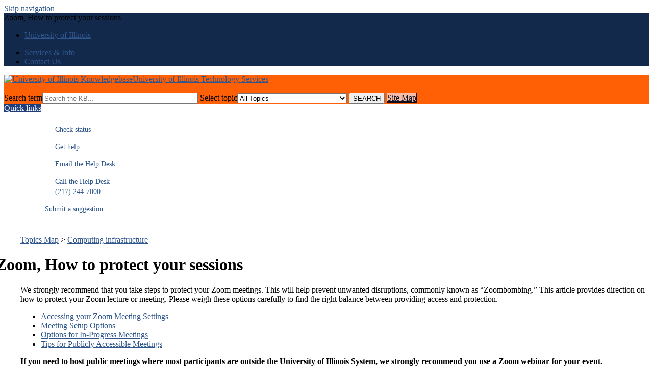

--- FILE ---
content_type: text/html; charset=utf-8
request_url: https://answers.uillinois.edu/illinois/page.php?id=99469
body_size: 16220
content:
<!DOCTYPE html><html lang="en-US"><head><script>(function(w,d,s,l,i){w[l]=w[l]||[];w[l].push({'gtm.start':new Date().getTime(),event:'gtm.js'});var f=d.getElementsByTagName(s)[0],j=d.createElement(s),dl=l!='dataLayer'?'&l='+l:'';j.async=true;j.src='https://www.googletagmanager.com/gtm.js?id='+i+dl;f.parentNode.insertBefore(j,f);})(window,document,'script','dataLayer','GTM-5MRHB7J');</script><title>Zoom, How to protect your sessions</title><script src="https://code.jquery.com/jquery-1.11.2.min.js"></script><style>.expand-control-icon::before{  content:url('/graph/plus.png');}.expand-content{  display:block;  opacity: 1;}.expand-hidden{ display: none; opacity: 0;} .cloakDefaultClose{    background-image: url(/images/group180/shared/wiki/navigate_down_10.gif);    width: 10px;    height: 10px;    display: inline-block;    }.cloakDefaultOpen{    background-image: url(/images/group180/shared/wiki/navigate_right_10.gif);    width: 10px;    height: 10px;    display: inline-block;}  </style><script src="https://code.jquery.com/jquery-1.11.2.min.js"></script><script>jQuery(document).on('click', '.expand-control', function(event) {              $elt=jQuery(this).next('.expand-content');              if($elt.hasClass("expand-hidden")){              $elt.removeClass("expand-hidden");              }else{              $elt.addClass("expand-hidden");              }                  });</script><meta http-equiv="content-type" content="text/html; charset=utf-8"><meta name="description" content=""><meta name="keywords" content="KnowledgeBase, knowledge base, universities, colleges, higher education, knowledge sharing, knowledge collaboration, technical support self-service solutions"><meta name="application-name" content="University KnowledgeBase"><meta name="viewport" content="width=device-width, initial-scale=1.0"><link rel="canonical" href="https://answers.uillinois.edu/illinois/99469"><script src="/css/kbs-base.js?v=2610" type="text/javascript"></script><link rel="stylesheet" type="text/css" media="screen" href="/css/froala-editor@3.2.2/froala_style.min.css"><link rel="stylesheet" type="text/css" media="screen" href="/css/froala-editor@3.2.2/froala_override.css"><link rel="stylesheet" type="text/css" media="screen" href="/css/tinymce@5/content.css"><link rel="stylesheet" type="text/css" media="screen" href="/css/kbs-base.css?v=2610"><link rel="stylesheet" type="text/css" media="screen" href="/css/default_layout1.css?v=2610"><style>/* 
This "Custom CSS Four" file was originally copied from the External Custom CSS One file present on answers.uillinois.edu/illinois/ in December 2023.

Custom CSS One is being left in place for now, so that switching from the new Four to the old One is relatively simple in case of breakage.

Prior to this file's creation, Custom CSS Four held a copy of the unimplemented cloakDefaultClose and cloakDefaultOpen code still found in Internal's Custom CSS Two.
 */

/*-----*/

/* un-clicked links */
.kbleftlinks a, .kbrightlinks a, a, #qlinks a, #qcats a, #resource-links a, #news a, #topDocs a, #recentDocs a, .custom a, #cat-nav ul li a  {color:#2F568C; text-decoration:underline;}

/* hovered-over links */
.kbleftlinks a:hover, .kbrightlinks a:hover, a:hover, #qlinks a:hover, #qcats a:hover, #resource-links a:hover, #news a:hover, #topDocs a:hover, #recentDocs a:hover, .custom a:hover, #cat-nav ul li a:hover {color:#C84113;}

/* already-clicked links */
.kbleftlinks a:visited, .kbrightlinks a:visited, a:visited, #qlinks a:visited, #qcats a:visited, #resource-links a:visited, #news a:visited, #topDocs a:visited, #recentDocs a:visited, .custom a:visited, #cat-nav ul li a:visited {color:#00779F;}

/* section headings */
.kbleftlinks .head, .kbrightlinks .head, #qlinks .head, #qcats .head, #resource-links .head,  #news h2, #topDocs h2, #recentDocs h2, .custom h2, #cat-nav ul li a h2 {background-color:#1F3D7B; color:#FFFFFF;}
.kbleftlinks ul, .kbrightlinks ul, #qlinks ul, #qcats ul, #resource-links ul {border-left-color:#13294B; border-right-color:#13294B; border-bottom-color:#13294B;}
.kbleftlinks li, .kbrightlinks li, #qlinks li, #qcats ul, #resource-links li {border-bottom-color:#13294B;}

/* main header */
#top-links {background-color:#13294B;}
#top-links-int {background-color:#080808;}
#logo-search, #search-form {background:#FF5F05;}

/* 'Site Map' and other header buttons */
#search-form a {color: #0E0F20 !important; border: 1px solid #0E0F20 !important; background-color:#F4BCA9;}


/* unknown or unimplemented */
.kbleftlinks a, .kbrightlinks a, #qlinks a, #qcats a, #resource-links a, #cat-nav ul li a {text-decoration:none;}
a[name] {color:inherit; background-color:inherit; text-decoration:inherit;}
a.boxlink, input.boxlink {font-size:11px; color:#365899; background-color:#eceef5; text-decoration:none; padding:0px 6px 0px 6px; border:1px solid #cad4e7; margin-left:2px; margin-bottom:5px; text-align:right; border-radius:4px;}

/* add-ons */
.kbleftlinks ul {border:0;}

.kbleftlinks li {
  font-size: 14px;
  line-height: 20px;
}

nav ul li {
  margin: 0;
  padding: .5em 0px .5em 0px;
  list-style-type: none;
  font-size: 1.2em; }

nav ul li a {
  display: block; }

nav ul li a:hover { 
color: #A9852A; 
  text-decoration: none; }

.offscreen {
    left: -200em;
    position: absolute;
    top: -20em; }

.status {
  background: url(/images/group180/shared/logo/info.png) left top no-repeat;
  background-size: 1.5em;
 }

.ticket {
  background: url(/images/group180/shared/logo/partners.png) left top no-repeat; 
  background-size: 1.5em;
}

.email { 
  background: url(/images/group180/shared/logo/email.png) left top no-repeat; 
  background-size: 1.5em;
}

.call {
  background: url(/images/group180/shared/logo/call.png) left top no-repeat; 
  background-size: 1.5em;
}

.add-contact h3 {
  font-family="Montserrat," sans-serif; 
  font-size: 16px;
  font-weight: normal;
  margin: 0;
  padding-bottom: 8px; }

/*end image-bulleted left nav styles */

div.rightbox
{
float: right;
padding: .5em;
width: 15%;
border: .1em solid grey;
}


/* Styling the content links in the Lync left nav */
#middle-sect3 .kbleftlinks:first-child a 
{
	font-size: 1.2em;
}

/* Making the headlines easier to scan for */
#maincontent ul
{
	display:table;
}

#maincontent
{
	padding-left:2em;
}
#maincontent h1, #maincontent h2, #maincontent h3, #maincontent h4
{
	margin-left:-1.5em;
}

/* Table styling from Keith Hays */
#maincontent table 
{
border-collapse: collapse;
}
#maincontent td, #maincontent th 
{ 
border: 1px solid #000
}
#maincontent th 
{ 
background-color: #eee;
}

/* Note, warning, alert, info box styles based on the wiki visuals */
.note-box, .tip-box, .warning-box, .info-box, .code-block-box, .page-alert-box {
    border-color: #be7;
    border-radius: 5px;
    box-shadow: 0 0 4px rgba(0, 0, 0, 0.1);
    margin: 10px 0;
    overflow: hidden;
    padding: 1rem;
}
.note-box {
	background-color: #ffffce;
	margin: 10px 0em;
	padding: 1rem;

}
.note-box p:first-child::before {
    content: url("/images/group180/shared/images/note-warning-mini.png");  
    margin-right: 10px;
}

.tip-box {
	background-color: #dfd;
	margin: 10px 0em;
	padding: 1rem;
}
.tip-box p:first-child::before {
    content: url("/images/group180/shared/images/note-check-mini.gif");  
    margin-right: 10px;
}

.warning-box {
	background-color: #fcc;
	margin: 10px 0em;
	padding: 1rem;
}

.warning-box p:first-child::before {
    content: url("/images/group180/shared/images/note-forbidden-mini.gif");  
    margin-right: 10px;
}


.info-box {
    background-color:#d8e4f1;
}
.info-box p:first-child::before {
    content: url("/images/group180/shared/images/note-info-mini.gif");  
    margin-right: 10px;
}
.code {
    font-family: monospace;
    font-size: 13px;
    line-height: 1.1em;
}
.code-block-box {
    background-color: #ccc;
    border: 1px dashed #666;
    font-family: monospace;
    font-size: 13px;
    line-height: 1.1em;
}
.page-alert-box {
    background: url("/images/group180/shared/images/note-info.gif") no-repeat scroll left top #ffffce;
    border-color: #be7;
    padding-left: 50px;
}
.checklist-box {
    margin-bottom: 10px;
    margin-left: 10px;
}
.checklist-box .checked {
    background: url("/images/group180/shared/images/checkbox-checked.gif") no-repeat scroll left center rgba(0, 0, 0, 0);
    margin-bottom: 10px;
    padding-left: 25px;
}
.checklist-box .unchecked {
    background: url("/images/group180/shared/images/checkbox-trans.gif") no-repeat scroll left center rgba(0, 0, 0, 0);
    margin-bottom: 10px;
    padding-left: 25px;
}
.checklist-box .crossed {
    background: url("/images/group180/shared/images/checkbox-red-x.gif") no-repeat scroll left center rgba(0, 0, 0, 0);
    margin-bottom: 10px;
    padding-left: 25px;
}

.left-menu { /* make sure this class comes after the alert-box classes */
	margin-left: 21%;
}

/* Classtech Photo Templates */
figure.roomphoto {
   max-width: 500px;
   border-style: solid;
   border-width: 1px;
}

img.roomphoto {
    border-bottom: solid 1px;
}

figcaption.roomphoto {
    padding: 12px;
}

img.tablephoto {
    height: 64px;
    border-radius: 5px;
}

/* new callouts */
div.orangecallout {
    border-style: solid; 
    border-color: #ff5f05; 
    background-color: #ffcc99; 
    padding: 22px;
}</style><link rel="stylesheet" type="text/css" media="screen" href="/css/uw-buttons.css"><link rel="stylesheet" type="text/css" media="print" href="/css/print.css"></head><body><noscript><iframe src="https://www.googletagmanager.com/ns.html?id=GTM-5MRHB7J" height="0" width="0" style="display:none;visibility:hidden"></iframe></noscript><div id="skip-nav"><a href="#maincontent">Skip navigation</a></div><div id="body-container"><header role="banner"><div id="top-links"><div class="section group top"><div class="col span_top_1_of_3"><span class="hidden">Zoom, How to protect your sessions</span></div><div class="col span_top_2_of_3"><div id="top-left-links"><ul><li class="first"><a href="http://illinois.edu/">University of Illinois</a></li></ul></div></div><div class="col span_top_3_of_3"><div id="top-right-links"><ul><li class="first"><a href="http://techservices.illinois.edu/services">Services & Info</a></li><li><a href="http://techservices.illinois.edu/contact">Contact Us</a></li></ul></div></div></div></div><div id="logo-search"><div class="section group logo-search"><div class="col span_logo-search_1_of_2"><div id="group-logo"><a href="./"><img src="/images/group180/logo/CIOBlueI.png" alt="University of Illinois Knowledgebase" width="375" height="80"><span class="group-name-hide">University of Illinois Technology Services</span></a></div></div><div class="col span_logo-search_2_of_2"><div id="search-form" class="upper" role="search"><form accept-charset="UTF-8" method="get" action="search.php" title="Search"><span id="resultc" role="status" aria-live="polite"></span><br><label for="q" class="hidden">Search term</label><input class="inputBox" id="q" type="text" name="q" placeholder="Search the KB..." value="" size="36" maxlength="140" onkeyup="resultC(this.value)" aria-controls="resultc" aria-autocomplete="both" > <label for="cat" class="hidden">Select topic</label><select class="selectBox kb-dropdown-fixed-300m" id="cat" name="cat" onchange="this.form.submit();"><option value="0">All Topics</option><option value="4561">Accounts and passwords</option><option value="4573">&nbsp; Password manager</option><option value="4562">Communication and collaboration</option><option value="7361">&nbsp; cPanel web hosting</option><option value="6284">&nbsp; DigitalsSignage </option><option value="4581">&nbsp; Exchange</option><option value="4582">&nbsp; Google Apps @ Illinois</option><option value="9935">&nbsp; Illinois mobile app</option><option value="4579">&nbsp; Illinois wiki</option><option value="5287">&nbsp; Kaltura</option><option value="4583">&nbsp; Lync / Skype for Business</option><option value="5169">&nbsp; Office 365</option><option value="4584">&nbsp; Publish.illinois.edu (PIE)</option><option value="4586">&nbsp; U of I Box</option><option value="8615">&nbsp; ZOOM</option><option value="4563">Computing infrastructure</option><option value="5987">&nbsp; Amazon Web Services</option><option value="4564">Help and training</option><option value="4596">&nbsp; Accessibility outreach </option><option value="4600">&nbsp; Help Desk</option><option value="14322">&nbsp; KnowledgeBase</option><option value="4608">&nbsp; OnSite consulting</option><option value="4613">&nbsp; Status</option><option value="4615">&nbsp; Training services (FAST 3)</option><option value="4616">&nbsp; Usability consulting</option><option value="14016">Human Resources</option><option value="14017">&nbsp; Training & development</option><option value="5700">Known errors</option><option value="4565">Networking</option><option value="4619">&nbsp; Virtual private networking (VPN)</option><option value="4627">&nbsp; Wireless</option><option value="4566">Printing and software</option><option value="4631">&nbsp; WebStore</option><option value="4567">Safety and security</option><option value="4568">Teaching and learning</option><option value="8487">&nbsp; Canvas@illinois.edu</option><option value="4651">&nbsp; Illinois Compass 2G</option></select> <input class="search" type="submit" value="SEARCH">&nbsp;<a class="advanced" href="topics.php">Site Map</a></form></div><script>if(document.getElementsByClassName("search")){document.getElementsByClassName("search")[0].addEventListener("click", searchBtn);}</script></div></div></div></header><div id="container"><div id="middle-sect2"><div class="section group middle-sect2"><div class="col span_middle2_1_of_2"><nav role="navigation" aria-labelledby="Quicklinks"><div class="kbleftlinks"><span id="Quicklinks" class="head">Quick links</span><ul id="kbleftul0"><div class="fr-element fr-view"><div class="print-doc-body"><div class="kbleftlinks"><nav>
<h2 class="offscreen">Help Options</h2>
<ul>
<li><a href="http://status.illinois.edu/" class="status">&nbsp; &nbsp; &nbsp;Check status</a></li>
<li><a href="https://help.uillinois.edu/TDClient/42/UIUC/Home/" class="ticket">&nbsp; &nbsp; &nbsp;Get help</a></li>
<li><a href="mailto:consult@illinois.edu" class="email">&nbsp; &nbsp; &nbsp;Email the Help Desk</a></li>
<li><a href="tel:+12172447000" class="call">&nbsp; &nbsp; &nbsp;Call the Help Desk<br />&nbsp; &nbsp; &nbsp;(217) 244-7000</a></li>
<li><span><a href="https://appserv7.admin.uillinois.edu/FormBuilderSurvey/Survey/uiuc_technology_services/help_desk/submit_a_suggestion/" target="_blank" title="submit" rel="noopener">Submit a suggestion</a></span></li>
</ul>
</nav><!-- commenting out content that will be duplicated above, but leaving in place in case the area and styling wants to be used for other content

<div class="add-contact clearfix">
            	<h3><br /></h3></div><div class="add-contact clearfix">
            </div>
            <div class="add-contact clearfix">    
                <h3>Urbana-Champaign</h3> 
                	<div class="campuses">
	                	<a href="https://techservices.illinois.edu/get-help/help-desk">Technology Services at Illinois</a><br />
	                	<a href="tel:+12172447000">(217) 244-7000</a><br />
						<a href="mailto:consult@illinois.edu">consult@illinois.edu</a></div>
--></div></div></div></ul></div></nav></div><div class="col span_middle2_2_of_2"><main id="maincontent" role="main"><div id="page-content" role="article"><div class="fr-element fr-view"><br><span class="topic-path"><a href="topics.php">Topics Map</a> &gt; <a href="search.php?cat=4563">Computing infrastructure</a> <br></span><h1 class="title">Zoom, How to protect your sessions</h1><div style="float:right;text-align:right;padding:1px;border-radius:2px;"></div><div class="doc-summary">We strongly recommend that you take steps to protect your Zoom meetings. This will help prevent unwanted disruptions, commonly known as “Zoombombing.”

This article provides direction on how to protect your Zoom lecture or meeting. Please weigh these options carefully to find the right balance between providing access and protection.
</div><div class="doc-body"><div class="first">
<ul>
<li><a href="#AccessSettings">Accessing your Zoom Meeting Settings</a></li>
<li><a href="#MeetSetupOps">Meeting Setup Options</a></li>
<li><a href="#InProgOps">Options for In-Progress Meetings</a></li>
<li><a href="#PubAccess">Tips for Publicly Accessible Meetings</a></li>
</ul>
<p><strong>If you need to host public meetings where most participants are outside the University of Illinois System, we strongly recommend you use a Zoom webinar for your event.&nbsp;</strong></p>
<p><strong>Please, do not post your Zoom meeting information (meeting ID, meeting link or passcode) to public forums or social media. Do not edit or disable the default meeting settings unless you are aware of, and accept the risk associated with doing so. Limit in-meeting participant features to only those participants require. If you must post information to a public forum or social media, and you require the interaction features of a Zoom meeting, require meeting registration and only publicly share registration links. If you require meeting registration, verify and manually approve each registrant. Utilize meeting authentication and the waiting room to block unwanted guests from joining. &nbsp;More information about protecting your Zoom session can be found below.<span><a href="https://answers.uillinois.edu/illinois/99469" target="_blank" title="Zoom, protecting your sessions" rel="noopener"></a></span><br /></strong></p>
<p><strong>If you have any questions or require assistance with your event, please reach out to the Technology Services Help Desk by creating a ticket at help.uillinois.edu, or by calling 217-244-7000, or emailing consult@illinois.edu. <br /></strong></p>
<p><strong>All Zoom disruptions should be promptly reported to the Technology Services Privacy and Security team at: security@illinois.edu<br /></strong></p>
<h2 id="AccessSettings">Accessing your Zoom Meeting Settings</h2>
<p>Follow the instructions below to access Zoom settings.&nbsp; Note: Some of your Zoom settings are controlled only at <span><a href="https://illinois.zoom.us/profile/setting" rel="noopener" target="_blank" title="Zoom profile settings">illinois.zoom.us/profile/setting</a></span>.&nbsp; Others can be set by default at <span><a href="https://illinois.zoom.us/profile/setting" rel="noopener" target="_blank" title="Zoom profile setting">illinois.zoom.us/profile/setting</a></span> and reconfigured for each meeting instance.&nbsp; Application dependent settings are set within the Zoom mobile or desktop clients.&nbsp; To access your default Zoom settings, please navigate to <span><a href="https://illinois.zoom.us/profile/setting" rel="noopener" target="_blank" title="Zoom profile settings">illinois.zoom.us/profile/setting</a></span>.&nbsp; Alternatively you can follow the steps below:</p>
<div>
<ol>
<li>Go to <a href="https://illinois.zoom.us/" rel="noopener" target="_blank">https://illinois.zoom.us</a> and click the <strong>Sign in</strong> button.</li>
<li>Enter your NetID and university password, then accept the <a href="https://techservices.illinois.edu/content/two-factor-authentication-2fa" rel="noopener noreferrer" target="_blank">2FA prompt</a> (if necessary).</li>
<li>Click <strong>Settings</strong> on the left-hand side of the screen. This will take you to the "Settings" page which has three sections across the top: <strong>Meeting, Recording, and Telephone.</strong></li>
<li>Select <strong>Meeting.</strong></li>
</ol>
<img src="/images/group180/99469/accesssettings.png" class="fr-dib fr-shadow" alt="&ldquo;Access" style="width: 663px;"></div>
<h2 id="MeetSetupOps">Meeting Setup Options</h2>
<button class="accordion">&nbsp;<strong>Waiting Room</strong>&nbsp;</button>
<div class="panel">
<p>The Waiting Room feature in Zoom allows you to control when a participant joins the meeting. You can set up the Waiting Room so that only un-authenticated UIUC Zoom or participants outside of the UIUC Zoom account are placed there.&nbsp; Please read below on how to customize your waiting room profile.&nbsp; By default, the host or co-host must admit guests from the waiting room into the meeting.</p>
<br /><img src="/images/group180/99469/waitingroomversion2.PNG" class="fr-dib fr-shadow" style="width: 600px;" alt="Zoom waiting room setting found within your Zoom meeting settings."> <br />
<p><strong>Editing the Waiting Room Options</strong></p>
<br /><img src="/images/group180/99469/zoomwaitingroomcustomization.png" class="fr-dib fr-shadow" alt="Zoom waiting room setting found within your Zoom meeting settings.  This should be the first setting listed."> <br />
<p>You can decide in advance who is placed in your meeting's waiting room using your <span><a href="https://illinois.zoom.us/profile/setting" rel="noopener" target="_blank" title="Illinois Zoom settings">illinois.zoom.us settings</a></span>. We strongly recommend you consider your audience and the potential security risks when choosing the options below.&nbsp;</p>
<ol>
<li>Access your settings using the instructions above, and find the <strong>Waiting Room</strong> setting near the top of the <strong>Security</strong> subsection.</li>
<li>Click <strong>Edit Options</strong></li>
<li>Configure <strong>who should go in the waiting room&nbsp;</strong>based on your attendees.
<ul style="margin-left: 20px;">
<li><strong>Everyone:</strong> All participants joining your meeting will be admitted to the waiting room.</li>
<li><strong>Users not in your account</strong>: Only participants who are not on your Zoom account or are not logged in will be admitted to the waiting room. If not logged in, they will have an option to log in.</li>
<li><strong>Users who are not in your account and not part of your approved domains</strong>: Users who are on your account or logged in to a Zoom account at the domains you list will bypass the Waiting Room. After selecting this option, enter the domain(s), separating multiple domains by a comma. <br /><strong>Note:</strong> If "Users not in your account" or "Users who are not in your account and not part of your approved domains" is selected, you can allow those users who bypassed the waiting room to admit participants if the host is not in the meeting.</li>
</ul>
</li>
<li>Determine <strong>who can admit participants from the waiting room</strong>. &nbsp;For public events it is strongly recommended to set to <strong>Host and co-host only</strong>.</li>
</ol>
<p><strong>Applying the Waiting Room to your Meeting</strong></p>
<p>If you follow the steps above to turn on the waiting room in your Zoom profile settings at: <a href="https://illinois.zoom.us/profile/setting" rel="noopener" target="_blank" title="Illinois Zoom profile settings">illinois.zoom.us/profile/setting</a> the <strong>Waiting Room</strong>will be applied to all new meetings by default. Otherwise, you will need to apply the <strong>Waiting Room</strong> manually when scheduling new meetings.</p>
<p>Follow the steps below to apply the <strong>Waiting Room</strong> to your meeting</p>
<br /><img src="/images/group180/99469/waitingroommeetingschedule.png" class="fr-dib fr-shadow" alt="Zoom waiting room setting found within your Zoom meeting settings.  This should be the first setting listed."> <br />
<ol>
<li>Schedule a Zoom meeting as you normally would.</li>
<li>Find the <strong>Security</strong> subsection</li>
<li>Check the box next to the <strong>Waiting Room</strong></li>
</ol>
</div>
<button class="accordion">&nbsp;<strong>Authentication Options</strong>&nbsp;</button>
<div class="panel">
<p>For additional protection, <strong> we strongly recommend you use authentication to limit access to a Zoom event. </strong>.</p>
<p>Please refer to: <a href="https://answers.uillinois.edu/illinois/99919" rel="noopener" target="_blank">Zoom, Using authentication to limit access to your virtual event</a> for more information.&nbsp;</p>
</div>
<button class="accordion">&nbsp;<strong>Meeting passcode protection</strong>&nbsp;</button>
<div class="panel">
<p>There are six separate meeting passcode settings. &nbsp;<strong>These are enabled, and locked on by default</strong>. &nbsp;All UIUC Zoom sessions require a passcode. &nbsp;Please review these settings; be aware of their scope and how they work.</p>
<img src="/images/group180/99469/Screen_Shot_2020-09-24_at_11_11_36_AM.png" class="fr-dib fr-shadow" style="width: 784px;" alt="Password"></div>
<button class="accordion">&nbsp;<strong>Require Registration</strong>&nbsp;</button>
<div class="panel">
<p>This setting can be used to get more information about a participant before they attempt to join the meeting. You can choose to automatically or manually admit registered participants. <strong>We strongly recommend manually approving registrants</strong>.</p>
<p>If someone who registers should not be there, you can deny their registration request. If meeting creators determine an approved registrant should no longer have access, they can revoke their registration</p>
<p>For more information about Zoom's registration tool, please visit Zoom Support:</p>
<ul>
<li><a href="https://support.zoom.us/hc/en-us/articles/211579443-Setting-up-registration-for-a-meeting" rel="noopener" target="_blank">Setting up registration for a meeting&nbsp;</a></li>
<li><a href="https://support.zoom.us/hc/en-us/articles/204619915-Scheduling-a-Webinar-with-Registration" rel="noopener" target="_blank">Scheduling a Webinar with Registration.</a></li>
</ul>
</div>
<h3>Additional Recommended Options</h3>
<div>The following settings can also be applied to prevent someone from taking over your lecture or meeting. These settings will apply to previously scheduled sessions. Please consider how you are using Zoom before adjusting these settings. For example, disabling screen sharing will make it harder for participants to share content in an interactive class or meeting.</div>
<button class="accordion"><strong>Mute all participants when they join a meeting</strong></button>
<div class="panel">
<p>Joining participants can be muted automatically to prevent unwanted noise or distractions.</p>
<p><strong>We strongly recommend this setting is enabled for public events</strong></p>
<p>The setting for <strong>mute all participants when they join a meeting</strong> can be found in the <strong>Schedule Meeting</strong> subsection at <a href="https://illinois.zoom.us/profile/setting" rel="noopener" target="_blank" title="Illinois Zoom profile settings">illinois.zoom.us/profile/setting</a></p>
<div style="margin-left: 10px;"><img src="/images/group180/99469/muteallparticipants.png" style="width: 800px;" alt="Mute" class="fr-dib fr-shadow"></div>
<p>You can find and confirm this setting has been applied to your meeting when scheduling. <strong>Mute participants upon entry</strong> can be found in the <strong>Meeting Options</strong></p>
<img src="/images/group180/99469/muteallparticipantsscheduleedit.png" style="width: 800px;" alt="Mute" class="fr-dib fr-shadow">&nbsp;</div>
<button class="accordion">&nbsp;<strong>Screen sharing</strong>&nbsp;</button>
<div class="panel">
<p>Meeting creators can set screen sharing to <strong>Host Only</strong> to prevent participants from taking over the screen during a meeting. During a meeting, Hosts can still allow users to <strong>Screen Share</strong> by either promoting them to <strong>co-host</strong>, checking <strong>Allow participants to: Share Screen</strong> in the in-meeting <strong>Security Tab</strong> or by using the <strong>Advanced Sharing Options</strong> during the meeting. Note: promoting individual users to co-host may give them more authority than you wish. Using the <strong>Security Tab</strong> or <strong>Advanced Sharing Options</strong> will allow all participants to share. Please weigh these options and choose what best protects your meeting</p>
<p>The host role is required to both promote a participant to co-host or alter the screen sharing options in-meeting.</p>
<p>By default, <strong>Screen Sharing</strong> is enabled and set to <strong>Host Only</strong> for UIUC Zoom accounts.Your default <strong>screen sharing</strong> setting can be in the <strong>In Meeting (Basic)</strong> section in your <a href="https://illinois.zoom.us/profile/setting" rel="noopener" target="_blank" title="Illinois Zoom profile settings">Zoom Profile Settings</a></p>
<img src="/images/group180/99469/ScreenShot2020-09-24at1.51.04PM.png" class="fr-dib fr-shadow" style="width: 834px;" alt="Sharing"> <br />
<p><strong>Editing sharing options during a meeting:</strong></p>
<p><strong>Security Tab</strong></p>
<img src="/images/group180/99469/securitytabscreensharehighlight.png" class="fr-dib fr-shadow" style="width: 300px;" alt="Sharing"> <br />
<p><strong>Advanced Sharing Options</strong></p>
<ul>
<li>During a meeting, <strong>Hosts</strong> can find the <strong>Advanced Sharing Options</strong> by clicking the caret(^) button in the upper right corner of the <strong>Share Screen</strong> button</li>
</ul>
<img src="/images/group180/99469/sharescreenbuttoninmeeting.png" class="fr-dib fr-shadow" alt="Sharing">
<ul>
<li>The window, shown below, will open where you can adjust your <strong>Screen Sharing</strong> settings</li>
</ul>
<img src="/images/group180/99469/advancedsharingoptionsinmeeting.png" class="fr-dib fr-shadow" alt="Sharing"></div>
<button class="accordion"><strong id="FILE">Send files via chat</strong></button>
<div class="panel">
<p>Meeting creators should disable <strong>Send files via chat</strong> unless required for collaboration purposes. <strong>Send files via chat</strong> can be found in the <strong>In Meeting (Basic)</strong> section at <a href="https://illinois.zoom.us/profile/setting" rel="noopener" target="_blank" title="Illinois Zoom profile settings">illinois.zoom.us/profile/setting</a></p>
<p>If you must send files in your meeting, <strong>we strongly recommend you restrict them by file type</strong>.</p>
<p><strong>Alternatively, file sharing through Box or a Learning Management System (LMS), such as Illinois Compass 2g or Moodle.</strong></p>
<p>Below is an example showing how to restrict file transfer to only allow PDFs (.pdf), Word documents (.docx), and text files (.txt).</p>
<img src="/images/group180/99469/sendfilesviameetingchatedit.png" class="fr-dib fr-shadow" style="width: 834px;" alt="Restrict"></div>
<button class="accordion" id="Annotation"><strong>Annotation</strong></button>
<div class="panel">
<p>Please disable <strong>Annotation</strong> unless you need it for collaboration purposes. If the presenter requires annotation during their lecture, please check the sub-setting: <strong>Only the user who is sharing can annotate.</strong></p>
<p>By default, <strong>Annotation</strong> is <strong>enabled</strong> and set to <strong>Only the user who is sharing can annotate.</strong></p>
<p><strong>Annotation</strong> can be found in the <strong>In Meeting (Basic)</strong> section at <a href="https://illinois.zoom.us/profile/setting" rel="noopener" target="_blank" title="Illinois Zoom profile settings">illinois.zoom.us/profile/setting</a></p>
<img src="/images/group180/99469/ScreenShot2020-09-24at1.39.56PM.png" class="fr-dib fr-shadow" style="width: 860px;" alt="Only"></div>
<button class="accordion">&nbsp;<strong>Allow removed participants to rejoin</strong>&nbsp;</button>
<div class="panel">
<p>Please disable this setting to keep removed participants from rejoining the meeting.</p>
<p>By default, <strong>Allow removed participants to rejoin</strong> is <strong>disabled</strong></p>
<p><strong>Allow removed participants to rejoin</strong> can be found in the <strong>In Meeting (Basic)</strong> section at <a href="https://illinois.zoom.us/profile/setting" rel="noopener" target="_blank" title="Illinois Zoom profile settings">illinois.zoom.us/profile/setting</a></p>
<p>IMPORTANT:&nbsp;Participants that are inadvertently dropped from the meeting because of poor internet or cellular connection will be allowed to rejoin.</p>
<p><img src="/images/group180/99469/ScreenShot2020-09-24at1.54.29PM.png" class="fr-dib fr-shadow" style="width: 861px;" alt="Keep"></p>
</div>
<button class="accordion">&nbsp;<strong>Allow participants to rename themselves</strong>&nbsp;</button>
<div class="panel">
<p>Please disable this setting. This will prevent attendees from changing their name after they enter the meeting.</p>
<p>By default, <strong>Allow participants to rename themselves</strong> is <strong>disabled</strong></p>
<p><strong>Allow participants to rename themselves</strong> can be found in the <strong>In Meeting (Basic)</strong> section at <a href="https://illinois.zoom.us/profile/setting" rel="noopener" target="_blank" title="Illinois Zoom profile settings">illinois.zoom.us/profile/setting</a></p>
<img src="/images/group180/99469/ScreenShot2020-09-24at1.54.36PM.png" class="fr-dib fr-shadow" style="width: 871px;" alt="Updating"></div>
<button class="accordion">&nbsp;<strong>Identify guest participants in the meeting/webinar:</strong>&nbsp;</button>
<div class="panel">
<p>This setting will label users not in the UIUC Zoom account as "Guests" in the participant listing. &nbsp;The guests themselves do not see that they are listed as "guests". &nbsp;This can help you identify potential users who may act disruptively.</p>
<p>By default, <strong>Identify guest participants in meeting/webinar</strong> is <strong>enabled</strong></p>
<p><strong>Identify guest participants in the meeting/webinar</strong> can be found in the <strong>In Meeting (Basic)</strong> section at <a href="https://illinois.zoom.us/profile/setting" rel="noopener" target="_blank" title="Illinois Zoom profile settings">illinois.zoom.us/profile/setting</a></p>
<div><img src="/images/group180/99469/ScreenShot2020-09-24at1.55.01PM.png" class="fr-dib fr-shadow" style="width: 883px;" alt="Label"></div>
</div>
<p></p>
<h2 id="InProgOps"><strong>Options for In-Progress Meetings</strong></h2>
<p>Once a meeting has started, you can use the options below to prevent or manage disruption.</p>
<button class="accordion">&nbsp;<strong>Security Tab</strong>&nbsp;</button>
<div class="panel">
<p><img src="/images/group180/99469/ScreenShot2021-02-22at11.23.32AM.png" style="text-align: center;" alt="Zoom in meeting security tab" class="fr-dib fr-shadow"></p>
<br />
<p>The In meeting Security tab has many Zoom meeting protection controls consolidated in one place. &nbsp;You can do the following:</p>
<p><strong>Lock Meeting</strong>: this stops anyone else from joining your meeting</p>
<p><strong>Enable Waiting Room</strong>: turn on or off the waiting room while the meeting is in session. &nbsp;This setting will utilize your waiting room configuration found at: illinois.zoom.us/profile/setting</p>
<p><strong>Hide Profile Picture:</strong> for public meetings hide participant profile pictures.</p>
<p><strong>Allow Participants to:</strong></p>
<p style="margin-left: 20px;"><strong>Share Screen:</strong> another place to control the share screen feature. &nbsp;This setting should be disabled (unchecked) for public meetings.<strong><br /></strong></p>
<p style="margin-left: 20px;"><strong>Chat:&nbsp;</strong>Turn off the chat completely. &nbsp;See below for more granular chat settings. &nbsp;This setting should be disabled (unchecked) for public meetings.<strong><br /></strong></p>
<p style="margin-left: 20px;"><strong>Rename Themselves:</strong> This setting will grant users the ability to rename themselves during the Zoom meeting. &nbsp;This setting should be disabled (unchecked) for public meetings.</p>
<p style="margin-left: 20px;"><strong>Unmute Themselves:&nbsp;</strong>Uncheck this setting if you want your participants to remain silent<strong><br /></strong></p>
<p style="margin-left: 20px;"><strong>Start Video:&nbsp;</strong>Uncheck this setting if you don't want to allow your participants to show their video<strong><br /></strong></p>
<p><strong>Remove Participant</strong>: this allows the host or co-host the ability to remove disruptive participants from the meeting</p>
<p><strong>Suspend Participant Activity</strong>: stop all interactive participants features if your meeting is being disrupted.</p>
<p><strong>IMPORTANT:</strong> If you want to make your meeting "View Only" turn on (check) Hide Participant Profile Pictures and turn off (uncheck) Share Screen, Chat, Rename Themselves, Unmute Themselves, and Start Video.</p>
</div>
<button class="accordion">&nbsp;<strong>Advanced Sharing Options</strong>&nbsp;</button>
<div class="panel">
<p>Use the advanced sharing options to adjust who can share their screen or other device during a meeting.</p>
<ol>
<li>Click the ^ icon (caret) to the right of the <strong>Share Screen</strong> button in the Zoom meeting toolbar.</li>
<li>Click <strong>Advanced Sharing Options...&nbsp;</strong>in the drop-down menu.<strong><br /></strong></li>
<li>A new settings window will appear, allowing you to change sharing privileges.</li>
</ol>
<p><strong>In meeting Share Screen button</strong></p>
<img src="/images/group180/99469/sharescreenbuttoninmeeting.png" class="fr-dib fr-shadow" alt="Share screen button is located in the bottom toolbar (also known as the in-meeting toolbar) between, for the host, the Chat and Record buttons.  The caret icon is located in the upper right hand corner.  Advanced sharing options is the lowest option in the drop down menu."> <br />
<p><strong>Advanced Sharing Options</strong></p>
<img src="/images/group180/99469/advancedshareoptions.PNG" class="fr-dib fr-shadow" alt="Advance sharing options window.  The first option will allow the host to determine how many participants can share at one time.  The second option describes who can share.  If All participants is selected for the second option, the third option becomes available. The third option us used to allow others to start sharing when someone else is sharing."></div>
<button class="accordion"><strong id="RestrictZoomChat">Restrict Chat Messages</strong></button>
<div class="panel">
<p>During a meeting, you can choose who participants can chat with. If you can supervise chat, but only want to make it available for messaging between the host and the participants, change the setting to <strong>Host Only</strong>.</p>
<img src="/images/group180/99469/hostonlycapture.PNG" class="fr-dib fr-shadow" alt="Host only chat option"> <br />
<p>You can also restrict chat messages by default. The <strong>Chat</strong> setting can be found in the <strong>In Meeting (Basic)</strong> section at <a href="https://illinois.zoom.us/profile/setting" rel="noopener" target="_blank" title="Illinois Zoom profile settings">illinois.zoom.us/profile/setting</a></p>
<p>You can disable the chat for participants by default and prevent participants from saving the in meeting chat. &nbsp;You can also restrict private chat which would disable the ability for participants to send 1:1 chat messages to another participants. &nbsp;Finally, you can enable or disable auto-saving chats. &nbsp;Auto saving chats allow for hosts to automatically save the chat history at the end of the Zoom session. &nbsp;Note: a version of the chat history can be stored, when recording to the cloud. &nbsp;This setting can be found in your illinois.zoom.us settings under the "recording" tab.</p>
<p><strong>Chat setting</strong></p>
<p><img src="/images/group180/99469/restrictchatinsettings.png" class="fr-dib fr-shadow" style="width: 500px;" alt="This image shows the chat settings found in your illinois.zoom.us settings window.  These settings are located in the In Meeting (Basic) subsection."></p>
<br />
<p><strong>Allow users to save chat sub setting</strong></p>
<p><img src="/images/group180/99469/allowuserstosavechat.png" class="fr-dib fr-shadow" alt="This image shows the chat save settings found in your illinois.zoom.us settings window.  These settings are located in the In Meeting (Basic) subsection."></p>
<br />
<p><strong>Private Chat setting</strong></p>
<p><img src="/images/group180/99469/privatechat.png" class="fr-dib fr-shadow" alt="This image shows the private chat settings found in your illinois.zoom.us settings window.  These settings are located in the In Meeting (Basic) subsection."></p>
</div>
<button class="accordion">&nbsp;<strong>Muting Options</strong>&nbsp;</button>
<div class="panel">
<p>There are three muting options in meeting: Both settings can be configured during a meeting in progress. You should familiarize yourself with their location and functionality, because you may need to use them quickly.</p>
<p></p>
<ul>
<li><strong>Mute All</strong> will mute all participants currently in the meeting.</li>
<li><strong>Allow participants to unmute themselves</strong> will mute all participants that join the meeting, and remove the ability for other participants to unmute themselves who are already muted. <strong>Allow participants to unmute themselves</strong> can be found in two locations within the Zoom desktop applications.</li>
<li><strong>Mute participants upon entry</strong> will mute as new participants join. They will have the ability to unmute themselves after they join.</li>
</ul>
<br />
<p><strong>Mute All</strong></p>
<ol>
<li>Click the <strong>Participants</strong> button in the toolbar.</li>
<li>Click <strong>Mute All</strong> at the bottom of the screen to mute all participants.</li>
</ol>
<img src="/images/group180/99469/muteallparticipantwindow.png" class="fr-dib fr-shadow" alt="Mute all participants in the participants window">
<ol>
<li></li>
</ol>
<br />
<p><strong>Disable allow participants to unmute themselves in Security Tab</strong></p>
<ol>
<li>Click the <strong>Security</strong> button in the toolbar.</li>
<li>Uncheck <strong>Unmute Themselves</strong></li>
</ol>
<img src="/images/group180/99469/securitytabmutehighlight.png" class="fr-dib fr-shadow" alt="Disable allow participants to unmute themselves in Security Tab">
<ol>
<li></li>
</ol>
<br />
<p><strong>Disable allow participants to unmute themselves in Participants window</strong></p>
<ol>
<li>Click the <strong>Participants</strong> button from the toolbar.</li>
<li>Select <strong>More</strong> or the <strong>ellipsis (...)</strong> button from the lower right corner of the <strong>Participants</strong> panel.</li>
<li>In the drop down that appears, un-check<strong>&nbsp;Allow Participants to Unmute Themselves.</strong></li>
</ol>
<img src="/images/group180/99469/participantsellipsisbutton.png" class="fr-dib fr-shadow" alt="Disable allow participants to unmute themselves in Participants window">
<ol>
<li></li>
</ol>
<br />
<p><strong>Mute all participants upon entry</strong></p>
<ol>
<li>Click the <strong>Participants</strong> button from the toolbar.</li>
<li>Select <strong>More</strong> or the <strong>ellipsis (...)</strong> button from the lower right corner of the <strong>Participants</strong> panel.</li>
<li>In the drop down that appears, check<strong>&nbsp;Mute participants upon entry.</strong></li>
</ol>
<img src="/images/group180/99469/muteallparticipantsuponentryinmeeting.png" class="fr-dib fr-shadow" alt="Mute all participants upon entry in the participants window">
<ol>
<li></li>
</ol>
</div>
<button class="accordion">&nbsp;<strong>Prevent Participants from Renaming Themselves</strong>&nbsp;</button>
<div class="panel">
<p><strong>Preventing participants from renaming themselves</strong> can be found in two locations when using the Zoom Desktop application. The setting is located within the <strong>Security Tab</strong> and <participants> window</participants></p>
<p><strong>Security Tab</strong></p>
<ol>
<li>Click the <strong>Security</strong> button in toolbar.</li>
<li>Uncheck <strong>Rename Themselves</strong></li>
</ol>
<img src="/images/group180/99469/securitytabrenamehighlight.png" class="fr-dib fr-shadow" alt="Prevent Participants from Renaming Themselves in the Security tab">
<p><strong>Participants Window</strong></p>
<ol>
<li>Click the <strong>Participants</strong> button from the bottom screen toolbar.</li>
<li>Select <strong>More</strong> or the <strong>ellipsis (...)</strong> button from the lower right corner of the <strong>Participants</strong> panel.</li>
<li>In the drop down that appears, un-check<strong>&nbsp;Allow Participants to Rename Themselves.</strong></li>
</ol>
<img src="/images/group180/99469/allowparticipantstorenameinmeeting.png" class="fr-dib fr-shadow" alt="Prevent Participants from Renaming Themselves in the participants listing"></div>
<button class="accordion">&nbsp;<strong>Disable Participant Video</strong>&nbsp;</button>
<div class="panel">
<p>During a Zoom meeting hosts and co-hosts have two options to disable participant video. They can disable an individual participants video or all participants video.</p>
<p><strong>Disable individual participant video</strong></p>
<ol>
<li>Click the <strong>Participants</strong> button from the bottom screen toolbar to open the <strong>Participants&nbsp;</strong>panel.</li>
<li>Hover your mouse over the attendee&rsquo;s name and click <strong>More</strong>.</li>
<li>Select <strong>Stop Video</strong>. The participant will no longer be able to turn video on for the duration of the meeting, unless the host re-enables the option.</li>
</ol>
<p><img src="/images/group180/99469/stopvideo.PNG" class="fr-dib fr-shadow" alt="Disable an individual participants video in the participants listing"></p>
<p><strong>Disable all participant video</strong></p>
<ol>
<li>Click the <strong>Security</strong> button from the bottom screen toolbar.</li>
<li>Uncheck <strong>Start Video</strong> under the <strong>Allow participants to</strong> section.</li>
</ol>
<p><img src="/images/group180/99469/securitytabstartvideo.png" class="fr-dib fr-shadow" alt="Disable all participant video in the Security Tab"></p>
</div>
<button class="accordion">&nbsp;<strong>Suspend participant activites</strong>&nbsp;</button>
<div class="panel">
<p>If a disruptive/unwanted participant has joined a meeting in progress, follow the steps below to suspend all participant activities.</p>
<p>When selected, this option will turn off all participant's video, audio, Zoom Apps, and ability to share their screen. Also lock the meeting to prevent participants from joining. This will apply to all participants, including those joined using a Zoom Room.</p>
<ol>
<li>Click the <strong>Security</strong> button from the bottom screen toolbar.</li>
<li>Click <strong>Suspend participant activities</strong></li>
</ol>
<p><img src="/images/group180/99469/securitytabsuspend.png" class="fr-dib fr-shadow" alt="Suspend participant activity in the Security tab"></p>
</div>
<button class="accordion">&nbsp;<strong>Lock the Meeting&nbsp;</strong>&nbsp;</button>
<div class="panel">
<p>After the meeting has begun, you can lock the meeting, preventing anyone further from joining. Hosts and co-hosts can lock the meeting within the <strong>Security</strong> button or <strong>Participants</strong> window.</p>
<p>To lock the meeting, follow the steps below:</p>
<p><strong>Locking the meeting using the Security Tab</strong></p>
<ol>
<li>Click the <strong>Participants</strong> button from the bottom screen toolbar.</li>
<li>Select <strong>More</strong> or the <strong>ellipsis (...)</strong> button from the lower right corner of the <strong>Participants</strong> panel.</li>
<li>In the drop down that appears, check <strong>Lock Meeting</strong>.</li>
</ol>
<p><img src="/images/group180/99469/securitytablockmeet.png" class="fr-dib fr-shadow" alt="Lock meeting in security tab.  This is the first/top option" for=""></p>
<br />
<p><strong>Locking the meeting in the Participants window</strong></p>
<ol>
<li>Click the <strong>Participants</strong> button from the bottom screen toolbar.</li>
<li>Select <strong>More</strong> or the <strong>ellipsis (...)</strong> button from the lower right corner of the <strong>Participants</strong> panel.</li>
<li>In the drop down that appears, check <strong>Lock Meeting</strong>.</li>
</ol>
<p><img src="/images/group180/99469/lockmeetinginmeeting.png" class="fr-dib fr-shadow" alt="Lock meeting using the ellipsis or More button in the participants window/pane.  This is the bottom option"></p>
</div>
<button class="accordion">&nbsp;<strong>Remove a Disruptive Participant</strong>&nbsp;</button>
<div class="panel">
<p>If a disruptive/unwanted participant has joined a meeting in progress, follow these steps to remove them:</p>
<p>Removing a disruptive participant can be done in the <strong>Security</strong> button or within the <strong>Participants</strong> listing.</p>
<p><strong>Removing attendee using the Security Tab</strong></p>
<ol>
<li>Click the <strong>Security</strong> button in the toolbar.</li>
<li>Select <strong>Remove participant</strong>.</li>
</ol>
<p><img src="/images/group180/99469/securitytabremoveparticipant.png" class="fr-dib fr-shadow" alt="Remove a disruptive participant in the security tab"></p>
<p><strong>Removing attendee using the participants listing</strong></p>
<ol>
<li>Click the <strong>Participants</strong> button at the bottom of the Zoom window to open the Participants panel.</li>
<li>Hover your mouse over the attendee you wish to remove, and click <strong>More</strong>.</li>
<li>Click<strong>&nbsp;Remove</strong>.</li>
</ol>
<p><img src="/images/group180/99469/removeparticipantinmeeting.png" class="fr-dib fr-shadow" alt="Remove a disruptive participant in the participants listing"></p>
</div>
<button class="accordion">&nbsp;<strong>Report a Disruptive Participant</strong>&nbsp;</button>
<div class="panel">
<p>If a disruptive/unwanted participant has joined a meeting in progress, follow the steps below steps to report them.</p>
<p><strong>Important:</strong> reporting a user to Zoom requires that you work with Zoom support directly. They will reach out to you via email to confirm you report.</p>
<p><strong>Using the Participants listing to report</strong></p>
<ol>
<li>Click the <strong>Participants</strong> button at the bottom of the Zoom window to open the Participants panel.</li>
<li>Hover your mouse over the attendee you wish to remove, and click <strong>More</strong>.</li>
<li>Click<strong>&nbsp;Report</strong>.</li>
</ol>
<p><img src="/images/group180/99469/reportuserinmeeting.png" class="fr-dib fr-shadow" alt="Report a disruptive participant"></p>
</div>
<h2 id="PubAccess">Tips for Publicly Accessible Meetings</h2>
<p><span style="color: #b8312f;">Purchase and use a webinar license if possible.</span> Webinar licenses will restrict participants to view only, and if properly managed, webinars can effectively prevent disruptions. If a webinar license is not feasible, please use the tips below to configure a publicly accessible Zoom meeting.</p>
<ol>
<li>Turn off <strong>Join Before Host&nbsp;</strong>when scheduling the meeting.</li>
<li>Log into your Zoom profile settings at illinois.zoom.us/profile/setting and reconfigure <a href="#ANOTE">Annotation</a> and <a href="#FILE">file sharing</a>.</li>
<li>The host should join the meeting 5-10 minutes before the start and make sure that the open the in meeting Security Tab and turn on (check) Hide Participant Profile Pictures and turn off (uncheck) Share Screen, Chat, Rename Themselves, Unmute Themselves, and Start Video. &nbsp;Carefully consider turning on the waiting room.
<ul>
<li>Click the <strong>Security</strong> Tab. &nbsp;</li>
<li>After you're done it should look similar to what is shown below <br /><img src="/images/group180/99469/ScreenShot2021-02-22at11.23.32AM.png" class="fr-dib fr-shadow" style="text-align: center;" alt="In meeting security tab"></li>
</ul>
</li>
</ol>
<h3>Questions and Assistance</h3>
<div>Contact your local IT team for assistance or guidance, or contact the Technology Services Help Desk by emailing: <a href="mailto:consult@illinois.edu">consult@illinois.edu</a> or by calling <strong>217-244-7000</strong></div>
</div>
<style>
    .first {
        width: 95%;
    }

    .accordion {
        background-color: #e7e7e7;
        color: #363636;
        cursor: pointer;
        padding: 18px;
        margin: 5px; 
        width: 100%;
        border: round;
        outline: none;
        text-align: left;
        transition: 0.4s;
        font-size: 16px;
    }

    .accordion2 {
        background-color: #e7e7e7;
        color: #363636;
        cursor: pointer;
        padding: 18px;
        margin: 5px;  
        width: 100%;       
        border: round;
        outline: none;
        text-align: left;
        font-size: 15px;
    }

    .active, .accordion:hover {
        background-color: #13294b;
        color: #E8E9EA;
    }

    
    .accordion:hover::after {
        color: #E8E9EA;
    }

    .active, .accordion2:hover {
        background-color: #13294b;
        color: #E8E9EA;        
    }

    .accordion2:hover::after {
        color: #E8E9EA;
    }    

    .accordion:after {
        content: '\002B';    
        color: #363636;
        font-weight: bold;
        float: left;
        margin-left: 2px;
        margin-right: 10px;
    }

    .accordion2:after {
        content: '\002B';
        color: #363636;
        font-weight: bold;
        float: left;
        margin-left: 2px;
    }
    .active:after {
        content: "\2212";
        color: #E8E9EA;
    }

    .panel {
        padding: 0 18px;
        max-height: 0;
        overflow: hidden;
        transition: max-height 0.3s ease-out;
        background-color: #f7f7f7;
        margin-left: 10px;
    }
    
    @media screen and (max-width: 900px) {
        .accordion2 {
            width: 50%;
        }
    }
    
    @media screen and (max-width: 600px) {
        .accordion2 {
            width: 100%;
        }
    }

</style>
<p>
<script>
    var acc = document.getElementsByClassName("accordion");
    var i;

    for (i = 0; i < acc.length; i++)
    {
        acc[i].addEventListener("click", function()
        {
            this.classList.toggle("active");
            var panel = this.nextElementSibling;
            if (panel.style.maxHeight)
            {
                panel.style.maxHeight = null;
            }
            else
            {
                panel.style.maxHeight = panel.scrollHeight + "px";
            }
        });
    }

    var acc2 = document.getElementsByClassName("accordion2");
    var i2;

    for (i2 = 0; i2 < acc2.length; i2++)
    {
        acc2[i2].addEventListener("click", function()
        {
            this.classList.toggle("active");
            var panel = this.nextElementSibling;
            if (panel.style.maxHeight)
            {
                panel.style.maxHeight = null;
            }
            else
            {
                panel.style.maxHeight = panel.scrollHeight + "px";
            }
        });
    }

</script>
</p></div></div></div><br style="clear:both;"><hr class="kbhr1"><div class="doc-info"><div class="doc-attr keywords"><div class="doc-attr-name">Keywords:</div><div class="doc-attr-value"><span id="kb-page-keywords">Zoom, roulette, chat, block, remove, protecting, webinar, settings, privacy, Zoombombing, privacy, meetings, meeting, security, recommended</span>&nbsp; <span id="suggestk-button"><button class="feedback-btn-link" onclick="suggestK(99469,'Zoom%2C+How+to+protect+your+sessions','Zoom%2C+roulette%2C+chat%2C+block%2C+remove%2C+protecting%2C+webinar%2C+settings%2C+privacy%2C+Zoombombing%2C+privacy%2C+meetings%2C+meeting%2C+security%2C+recommended');">Suggest keywords</button></span><div id="suggestk" aria-expanded="false" style="clear:both; float:left; width:50%;"></div><div id="ks-thank-you" role="status" aria-live="polite" aria-hidden="true" tabindex="-1" style="display:none;">We appreciate your suggestion. Thank you!</div></div></div><div class="doc-attr id"><div class="doc-attr-name">Doc ID:</div><div class="doc-attr-value">99469</div></div><div class="doc-attr owner"><div class="doc-attr-name">Owned&nbsp;by:</div><div class="doc-attr-value"><span class="doc-attr-value-owner-name">zoom G. in </span>University of Illinois Technology Services</div></div><div class="doc-attr created"><div class="doc-attr-name">Created:</div><div class="doc-attr-value">2020-03-25</div></div><div class="doc-attr updated"><div class="doc-attr-name">Updated:</div><div class="doc-attr-value">2025-11-04</div></div><div class="doc-attr sites"><div class="doc-attr-name">Sites:</div><div class="doc-attr-value">UI Gies College of Business, University of Illinois Technology Services</div></div><div class="doc-attr feedback"><div class="doc-attr-value"><input type="hidden" id="did" value="99469"><span id="vote-yes"><input type="button" id="helpfulBtn" class="feedback-btn-yes" value="Helpful"></span> <span id="count-yes">13</span> &nbsp; <span id="vote-no"><input type="button" id="unhelpfulBtn" class="feedback-btn-no" value="Unhelpful"></span> <span id="count-no">0</span> &nbsp; <script>if(document.getElementById("helpfulBtn")){document.getElementById("helpfulBtn").addEventListener("click", yesVote);}if(document.getElementById("unhelpfulBtn")){document.getElementById("unhelpfulBtn").addEventListener("click", noVote);}</script> <span class="doc-comment"><a class="feedback-btn-link" href="feedback.php?action=2&amp;help=comment&amp;id=99469">Comment</a></span> <span class="suggest-doc3"><a class="feedback-btn-link" href="feedback.php?action=2&amp;help=suggest&amp;id=99469">Suggest new doc</a></span> <span class="sub-to-change"><a class="feedback-btn-link" href="internal/feedback.php?action=2&amp;help=subscribe&amp;id=99469">Subscribe to changes</a></span><span id="feedback-thank-you"></span></div></div></div><div class="topic-footer"> <br></div></main></div></div></div><footer><div id="copyright" role="contentinfo">Copyright © 2026 | <a href="78963" target="_blank" title="Privacy Statement">Privacy</a><br><div id="view-toggle"><p></p></div></div></footer></div></div><script type="text/javascript">$(function(){
   

   $(".cloakToggle").click(function(){
       
       
       
        $elt=$(this).parent().nextAll(".cloak:first");
        $toggleimg=$(this).children(":first");
       
              if($elt.css("display")=="none"){
                $toggleimg.removeClass("cloakDefaultOpen");
                $toggleimg.addClass("cloakDefaultClose");
              $elt.css("display","block");
              $elt.css("border","double");
              $elt.css("padding","15px");
              }else{
                 $toggleimg.removeClass("cloakDefaultClose");
                 $toggleimg.addClass("cloakDefaultOpen");
              $elt.css("display", "none");
              $elt.css("border", "none")
              }
    }).focus(function() {
    $(this).bind('keydown', 'space', function(e){
      if(e.which==32){  
        $(this).trigger('click')
        e.preventDefault();
      }
    });

}).blur(function() {
    $(this).unbind('keydown');

}).attr("tabIndex",0);

});</script><script type="text/javascript" src="/cssjs/kb-doc-collapsing-panels.js"></script><script>if(document.getElementsByTagName("a")){let els=document.getElementsByTagName("a");for(let i=0;i<els.length;i++){els[i].addEventListener("click", lnks);}}</script></body></html>